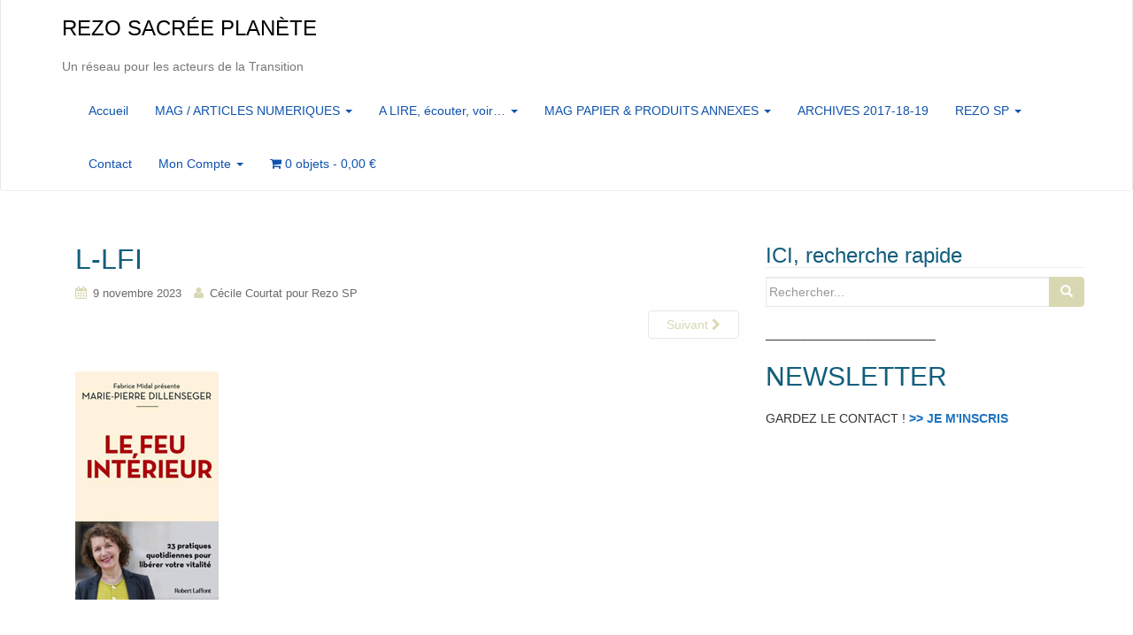

--- FILE ---
content_type: text/html; charset=UTF-8
request_url: https://rezo-sacreeplanete.com/livres-magazines/livre-lfi/attachment/l-lfi/
body_size: 10867
content:
<!DOCTYPE html>
<html lang="fr-FR">
<head>
<meta charset="UTF-8">
<meta http-equiv="X-UA-Compatible" content="IE=edge">
<meta name="viewport" content="width=device-width, initial-scale=1">
<link rel="profile" href="http://gmpg.org/xfn/11">
<link rel="pingback" href="https://rezo-sacreeplanete.com/xmlrpc.php">

<meta name='robots' content='index, follow, max-image-preview:large, max-snippet:-1, max-video-preview:-1' />

	<!-- This site is optimized with the Yoast SEO plugin v20.10 - https://yoast.com/wordpress/plugins/seo/ -->
	<title>L-LFI - REZO SACRÉE PLANÈTE</title>
	<link rel="canonical" href="https://rezo-sacreeplanete.com/livres-magazines/livre-lfi/attachment/l-lfi/" />
	<meta property="og:locale" content="fr_FR" />
	<meta property="og:type" content="article" />
	<meta property="og:title" content="L-LFI - REZO SACRÉE PLANÈTE" />
	<meta property="og:url" content="https://rezo-sacreeplanete.com/livres-magazines/livre-lfi/attachment/l-lfi/" />
	<meta property="og:site_name" content="REZO SACRÉE PLANÈTE" />
	<meta property="og:image" content="https://rezo-sacreeplanete.com/livres-magazines/livre-lfi/attachment/l-lfi" />
	<meta property="og:image:width" content="1" />
	<meta property="og:image:height" content="1" />
	<meta property="og:image:type" content="image/jpeg" />
	<meta name="twitter:card" content="summary_large_image" />
	<script type="application/ld+json" class="yoast-schema-graph">{"@context":"https://schema.org","@graph":[{"@type":"WebPage","@id":"https://rezo-sacreeplanete.com/livres-magazines/livre-lfi/attachment/l-lfi/","url":"https://rezo-sacreeplanete.com/livres-magazines/livre-lfi/attachment/l-lfi/","name":"L-LFI - REZO SACRÉE PLANÈTE","isPartOf":{"@id":"https://rezo-sacreeplanete.com/#website"},"primaryImageOfPage":{"@id":"https://rezo-sacreeplanete.com/livres-magazines/livre-lfi/attachment/l-lfi/#primaryimage"},"image":{"@id":"https://rezo-sacreeplanete.com/livres-magazines/livre-lfi/attachment/l-lfi/#primaryimage"},"thumbnailUrl":"https://rezo-sacreeplanete.com/wp-content/uploads/2023/11/L-LFI.jpg","datePublished":"2023-11-09T08:40:55+00:00","dateModified":"2023-11-09T08:40:55+00:00","breadcrumb":{"@id":"https://rezo-sacreeplanete.com/livres-magazines/livre-lfi/attachment/l-lfi/#breadcrumb"},"inLanguage":"fr-FR","potentialAction":[{"@type":"ReadAction","target":["https://rezo-sacreeplanete.com/livres-magazines/livre-lfi/attachment/l-lfi/"]}]},{"@type":"ImageObject","inLanguage":"fr-FR","@id":"https://rezo-sacreeplanete.com/livres-magazines/livre-lfi/attachment/l-lfi/#primaryimage","url":"https://rezo-sacreeplanete.com/wp-content/uploads/2023/11/L-LFI.jpg","contentUrl":"https://rezo-sacreeplanete.com/wp-content/uploads/2023/11/L-LFI.jpg","width":162,"height":258},{"@type":"BreadcrumbList","@id":"https://rezo-sacreeplanete.com/livres-magazines/livre-lfi/attachment/l-lfi/#breadcrumb","itemListElement":[{"@type":"ListItem","position":1,"name":"Accueil","item":"https://rezo-sacreeplanete.com/"},{"@type":"ListItem","position":2,"name":"LIVRE &#8211; Le feu intérieur","item":"https://rezo-sacreeplanete.com/livres-magazines/livre-lfi/"},{"@type":"ListItem","position":3,"name":"L-LFI"}]},{"@type":"WebSite","@id":"https://rezo-sacreeplanete.com/#website","url":"https://rezo-sacreeplanete.com/","name":"REZO SACRÉE PLANÈTE","description":"Un réseau pour les acteurs de la Transition","potentialAction":[{"@type":"SearchAction","target":{"@type":"EntryPoint","urlTemplate":"https://rezo-sacreeplanete.com/?s={search_term_string}"},"query-input":"required name=search_term_string"}],"inLanguage":"fr-FR"}]}</script>
	<!-- / Yoast SEO plugin. -->


<link rel='dns-prefetch' href='//stats.wp.com' />
<link rel="alternate" type="application/rss+xml" title="REZO SACRÉE PLANÈTE &raquo; Flux" href="https://rezo-sacreeplanete.com/feed/" />
<link rel="alternate" type="application/rss+xml" title="REZO SACRÉE PLANÈTE &raquo; Flux des commentaires" href="https://rezo-sacreeplanete.com/comments/feed/" />
<script type="text/javascript">
window._wpemojiSettings = {"baseUrl":"https:\/\/s.w.org\/images\/core\/emoji\/14.0.0\/72x72\/","ext":".png","svgUrl":"https:\/\/s.w.org\/images\/core\/emoji\/14.0.0\/svg\/","svgExt":".svg","source":{"concatemoji":"https:\/\/rezo-sacreeplanete.com\/wp-includes\/js\/wp-emoji-release.min.js?ver=6.2.8"}};
/*! This file is auto-generated */
!function(e,a,t){var n,r,o,i=a.createElement("canvas"),p=i.getContext&&i.getContext("2d");function s(e,t){p.clearRect(0,0,i.width,i.height),p.fillText(e,0,0);e=i.toDataURL();return p.clearRect(0,0,i.width,i.height),p.fillText(t,0,0),e===i.toDataURL()}function c(e){var t=a.createElement("script");t.src=e,t.defer=t.type="text/javascript",a.getElementsByTagName("head")[0].appendChild(t)}for(o=Array("flag","emoji"),t.supports={everything:!0,everythingExceptFlag:!0},r=0;r<o.length;r++)t.supports[o[r]]=function(e){if(p&&p.fillText)switch(p.textBaseline="top",p.font="600 32px Arial",e){case"flag":return s("\ud83c\udff3\ufe0f\u200d\u26a7\ufe0f","\ud83c\udff3\ufe0f\u200b\u26a7\ufe0f")?!1:!s("\ud83c\uddfa\ud83c\uddf3","\ud83c\uddfa\u200b\ud83c\uddf3")&&!s("\ud83c\udff4\udb40\udc67\udb40\udc62\udb40\udc65\udb40\udc6e\udb40\udc67\udb40\udc7f","\ud83c\udff4\u200b\udb40\udc67\u200b\udb40\udc62\u200b\udb40\udc65\u200b\udb40\udc6e\u200b\udb40\udc67\u200b\udb40\udc7f");case"emoji":return!s("\ud83e\udef1\ud83c\udffb\u200d\ud83e\udef2\ud83c\udfff","\ud83e\udef1\ud83c\udffb\u200b\ud83e\udef2\ud83c\udfff")}return!1}(o[r]),t.supports.everything=t.supports.everything&&t.supports[o[r]],"flag"!==o[r]&&(t.supports.everythingExceptFlag=t.supports.everythingExceptFlag&&t.supports[o[r]]);t.supports.everythingExceptFlag=t.supports.everythingExceptFlag&&!t.supports.flag,t.DOMReady=!1,t.readyCallback=function(){t.DOMReady=!0},t.supports.everything||(n=function(){t.readyCallback()},a.addEventListener?(a.addEventListener("DOMContentLoaded",n,!1),e.addEventListener("load",n,!1)):(e.attachEvent("onload",n),a.attachEvent("onreadystatechange",function(){"complete"===a.readyState&&t.readyCallback()})),(e=t.source||{}).concatemoji?c(e.concatemoji):e.wpemoji&&e.twemoji&&(c(e.twemoji),c(e.wpemoji)))}(window,document,window._wpemojiSettings);
</script>
<style type="text/css">
img.wp-smiley,
img.emoji {
	display: inline !important;
	border: none !important;
	box-shadow: none !important;
	height: 1em !important;
	width: 1em !important;
	margin: 0 0.07em !important;
	vertical-align: -0.1em !important;
	background: none !important;
	padding: 0 !important;
}
</style>
	<link rel='stylesheet' id='wp-block-library-css' href='https://rezo-sacreeplanete.com/wp-includes/css/dist/block-library/style.min.css?ver=6.2.8' type='text/css' media='all' />
<link rel='stylesheet' id='wc-blocks-vendors-style-css' href='https://rezo-sacreeplanete.com/wp-content/plugins/woocommerce/packages/woocommerce-blocks/build/wc-blocks-vendors-style.css?ver=10.2.4' type='text/css' media='all' />
<link rel='stylesheet' id='wc-blocks-style-css' href='https://rezo-sacreeplanete.com/wp-content/plugins/woocommerce/packages/woocommerce-blocks/build/wc-blocks-style.css?ver=10.2.4' type='text/css' media='all' />
<link rel='stylesheet' id='awsm-ead-public-css' href='https://rezo-sacreeplanete.com/wp-content/plugins/embed-any-document/css/embed-public.min.css?ver=2.7.2' type='text/css' media='all' />
<link rel='stylesheet' id='classic-theme-styles-css' href='https://rezo-sacreeplanete.com/wp-includes/css/classic-themes.min.css?ver=6.2.8' type='text/css' media='all' />
<style id='global-styles-inline-css' type='text/css'>
body{--wp--preset--color--black: #000000;--wp--preset--color--cyan-bluish-gray: #abb8c3;--wp--preset--color--white: #ffffff;--wp--preset--color--pale-pink: #f78da7;--wp--preset--color--vivid-red: #cf2e2e;--wp--preset--color--luminous-vivid-orange: #ff6900;--wp--preset--color--luminous-vivid-amber: #fcb900;--wp--preset--color--light-green-cyan: #7bdcb5;--wp--preset--color--vivid-green-cyan: #00d084;--wp--preset--color--pale-cyan-blue: #8ed1fc;--wp--preset--color--vivid-cyan-blue: #0693e3;--wp--preset--color--vivid-purple: #9b51e0;--wp--preset--gradient--vivid-cyan-blue-to-vivid-purple: linear-gradient(135deg,rgba(6,147,227,1) 0%,rgb(155,81,224) 100%);--wp--preset--gradient--light-green-cyan-to-vivid-green-cyan: linear-gradient(135deg,rgb(122,220,180) 0%,rgb(0,208,130) 100%);--wp--preset--gradient--luminous-vivid-amber-to-luminous-vivid-orange: linear-gradient(135deg,rgba(252,185,0,1) 0%,rgba(255,105,0,1) 100%);--wp--preset--gradient--luminous-vivid-orange-to-vivid-red: linear-gradient(135deg,rgba(255,105,0,1) 0%,rgb(207,46,46) 100%);--wp--preset--gradient--very-light-gray-to-cyan-bluish-gray: linear-gradient(135deg,rgb(238,238,238) 0%,rgb(169,184,195) 100%);--wp--preset--gradient--cool-to-warm-spectrum: linear-gradient(135deg,rgb(74,234,220) 0%,rgb(151,120,209) 20%,rgb(207,42,186) 40%,rgb(238,44,130) 60%,rgb(251,105,98) 80%,rgb(254,248,76) 100%);--wp--preset--gradient--blush-light-purple: linear-gradient(135deg,rgb(255,206,236) 0%,rgb(152,150,240) 100%);--wp--preset--gradient--blush-bordeaux: linear-gradient(135deg,rgb(254,205,165) 0%,rgb(254,45,45) 50%,rgb(107,0,62) 100%);--wp--preset--gradient--luminous-dusk: linear-gradient(135deg,rgb(255,203,112) 0%,rgb(199,81,192) 50%,rgb(65,88,208) 100%);--wp--preset--gradient--pale-ocean: linear-gradient(135deg,rgb(255,245,203) 0%,rgb(182,227,212) 50%,rgb(51,167,181) 100%);--wp--preset--gradient--electric-grass: linear-gradient(135deg,rgb(202,248,128) 0%,rgb(113,206,126) 100%);--wp--preset--gradient--midnight: linear-gradient(135deg,rgb(2,3,129) 0%,rgb(40,116,252) 100%);--wp--preset--duotone--dark-grayscale: url('#wp-duotone-dark-grayscale');--wp--preset--duotone--grayscale: url('#wp-duotone-grayscale');--wp--preset--duotone--purple-yellow: url('#wp-duotone-purple-yellow');--wp--preset--duotone--blue-red: url('#wp-duotone-blue-red');--wp--preset--duotone--midnight: url('#wp-duotone-midnight');--wp--preset--duotone--magenta-yellow: url('#wp-duotone-magenta-yellow');--wp--preset--duotone--purple-green: url('#wp-duotone-purple-green');--wp--preset--duotone--blue-orange: url('#wp-duotone-blue-orange');--wp--preset--font-size--small: 13px;--wp--preset--font-size--medium: 20px;--wp--preset--font-size--large: 36px;--wp--preset--font-size--x-large: 42px;--wp--preset--spacing--20: 0.44rem;--wp--preset--spacing--30: 0.67rem;--wp--preset--spacing--40: 1rem;--wp--preset--spacing--50: 1.5rem;--wp--preset--spacing--60: 2.25rem;--wp--preset--spacing--70: 3.38rem;--wp--preset--spacing--80: 5.06rem;--wp--preset--shadow--natural: 6px 6px 9px rgba(0, 0, 0, 0.2);--wp--preset--shadow--deep: 12px 12px 50px rgba(0, 0, 0, 0.4);--wp--preset--shadow--sharp: 6px 6px 0px rgba(0, 0, 0, 0.2);--wp--preset--shadow--outlined: 6px 6px 0px -3px rgba(255, 255, 255, 1), 6px 6px rgba(0, 0, 0, 1);--wp--preset--shadow--crisp: 6px 6px 0px rgba(0, 0, 0, 1);}:where(.is-layout-flex){gap: 0.5em;}body .is-layout-flow > .alignleft{float: left;margin-inline-start: 0;margin-inline-end: 2em;}body .is-layout-flow > .alignright{float: right;margin-inline-start: 2em;margin-inline-end: 0;}body .is-layout-flow > .aligncenter{margin-left: auto !important;margin-right: auto !important;}body .is-layout-constrained > .alignleft{float: left;margin-inline-start: 0;margin-inline-end: 2em;}body .is-layout-constrained > .alignright{float: right;margin-inline-start: 2em;margin-inline-end: 0;}body .is-layout-constrained > .aligncenter{margin-left: auto !important;margin-right: auto !important;}body .is-layout-constrained > :where(:not(.alignleft):not(.alignright):not(.alignfull)){max-width: var(--wp--style--global--content-size);margin-left: auto !important;margin-right: auto !important;}body .is-layout-constrained > .alignwide{max-width: var(--wp--style--global--wide-size);}body .is-layout-flex{display: flex;}body .is-layout-flex{flex-wrap: wrap;align-items: center;}body .is-layout-flex > *{margin: 0;}:where(.wp-block-columns.is-layout-flex){gap: 2em;}.has-black-color{color: var(--wp--preset--color--black) !important;}.has-cyan-bluish-gray-color{color: var(--wp--preset--color--cyan-bluish-gray) !important;}.has-white-color{color: var(--wp--preset--color--white) !important;}.has-pale-pink-color{color: var(--wp--preset--color--pale-pink) !important;}.has-vivid-red-color{color: var(--wp--preset--color--vivid-red) !important;}.has-luminous-vivid-orange-color{color: var(--wp--preset--color--luminous-vivid-orange) !important;}.has-luminous-vivid-amber-color{color: var(--wp--preset--color--luminous-vivid-amber) !important;}.has-light-green-cyan-color{color: var(--wp--preset--color--light-green-cyan) !important;}.has-vivid-green-cyan-color{color: var(--wp--preset--color--vivid-green-cyan) !important;}.has-pale-cyan-blue-color{color: var(--wp--preset--color--pale-cyan-blue) !important;}.has-vivid-cyan-blue-color{color: var(--wp--preset--color--vivid-cyan-blue) !important;}.has-vivid-purple-color{color: var(--wp--preset--color--vivid-purple) !important;}.has-black-background-color{background-color: var(--wp--preset--color--black) !important;}.has-cyan-bluish-gray-background-color{background-color: var(--wp--preset--color--cyan-bluish-gray) !important;}.has-white-background-color{background-color: var(--wp--preset--color--white) !important;}.has-pale-pink-background-color{background-color: var(--wp--preset--color--pale-pink) !important;}.has-vivid-red-background-color{background-color: var(--wp--preset--color--vivid-red) !important;}.has-luminous-vivid-orange-background-color{background-color: var(--wp--preset--color--luminous-vivid-orange) !important;}.has-luminous-vivid-amber-background-color{background-color: var(--wp--preset--color--luminous-vivid-amber) !important;}.has-light-green-cyan-background-color{background-color: var(--wp--preset--color--light-green-cyan) !important;}.has-vivid-green-cyan-background-color{background-color: var(--wp--preset--color--vivid-green-cyan) !important;}.has-pale-cyan-blue-background-color{background-color: var(--wp--preset--color--pale-cyan-blue) !important;}.has-vivid-cyan-blue-background-color{background-color: var(--wp--preset--color--vivid-cyan-blue) !important;}.has-vivid-purple-background-color{background-color: var(--wp--preset--color--vivid-purple) !important;}.has-black-border-color{border-color: var(--wp--preset--color--black) !important;}.has-cyan-bluish-gray-border-color{border-color: var(--wp--preset--color--cyan-bluish-gray) !important;}.has-white-border-color{border-color: var(--wp--preset--color--white) !important;}.has-pale-pink-border-color{border-color: var(--wp--preset--color--pale-pink) !important;}.has-vivid-red-border-color{border-color: var(--wp--preset--color--vivid-red) !important;}.has-luminous-vivid-orange-border-color{border-color: var(--wp--preset--color--luminous-vivid-orange) !important;}.has-luminous-vivid-amber-border-color{border-color: var(--wp--preset--color--luminous-vivid-amber) !important;}.has-light-green-cyan-border-color{border-color: var(--wp--preset--color--light-green-cyan) !important;}.has-vivid-green-cyan-border-color{border-color: var(--wp--preset--color--vivid-green-cyan) !important;}.has-pale-cyan-blue-border-color{border-color: var(--wp--preset--color--pale-cyan-blue) !important;}.has-vivid-cyan-blue-border-color{border-color: var(--wp--preset--color--vivid-cyan-blue) !important;}.has-vivid-purple-border-color{border-color: var(--wp--preset--color--vivid-purple) !important;}.has-vivid-cyan-blue-to-vivid-purple-gradient-background{background: var(--wp--preset--gradient--vivid-cyan-blue-to-vivid-purple) !important;}.has-light-green-cyan-to-vivid-green-cyan-gradient-background{background: var(--wp--preset--gradient--light-green-cyan-to-vivid-green-cyan) !important;}.has-luminous-vivid-amber-to-luminous-vivid-orange-gradient-background{background: var(--wp--preset--gradient--luminous-vivid-amber-to-luminous-vivid-orange) !important;}.has-luminous-vivid-orange-to-vivid-red-gradient-background{background: var(--wp--preset--gradient--luminous-vivid-orange-to-vivid-red) !important;}.has-very-light-gray-to-cyan-bluish-gray-gradient-background{background: var(--wp--preset--gradient--very-light-gray-to-cyan-bluish-gray) !important;}.has-cool-to-warm-spectrum-gradient-background{background: var(--wp--preset--gradient--cool-to-warm-spectrum) !important;}.has-blush-light-purple-gradient-background{background: var(--wp--preset--gradient--blush-light-purple) !important;}.has-blush-bordeaux-gradient-background{background: var(--wp--preset--gradient--blush-bordeaux) !important;}.has-luminous-dusk-gradient-background{background: var(--wp--preset--gradient--luminous-dusk) !important;}.has-pale-ocean-gradient-background{background: var(--wp--preset--gradient--pale-ocean) !important;}.has-electric-grass-gradient-background{background: var(--wp--preset--gradient--electric-grass) !important;}.has-midnight-gradient-background{background: var(--wp--preset--gradient--midnight) !important;}.has-small-font-size{font-size: var(--wp--preset--font-size--small) !important;}.has-medium-font-size{font-size: var(--wp--preset--font-size--medium) !important;}.has-large-font-size{font-size: var(--wp--preset--font-size--large) !important;}.has-x-large-font-size{font-size: var(--wp--preset--font-size--x-large) !important;}
.wp-block-navigation a:where(:not(.wp-element-button)){color: inherit;}
:where(.wp-block-columns.is-layout-flex){gap: 2em;}
.wp-block-pullquote{font-size: 1.5em;line-height: 1.6;}
</style>
<link rel='stylesheet' id='events-manager-css' href='https://rezo-sacreeplanete.com/wp-content/plugins/events-manager/includes/css/events-manager.min.css?ver=6.4.3' type='text/css' media='all' />
<style id='events-manager-inline-css' type='text/css'>
body .em { --font-family : inherit; --font-weight : inherit; --font-size : 1em; --line-height : inherit; }
</style>
<link rel='stylesheet' id='woocommerce-layout-css' href='https://rezo-sacreeplanete.com/wp-content/plugins/woocommerce/assets/css/woocommerce-layout.css?ver=7.8.2' type='text/css' media='all' />
<link rel='stylesheet' id='woocommerce-smallscreen-css' href='https://rezo-sacreeplanete.com/wp-content/plugins/woocommerce/assets/css/woocommerce-smallscreen.css?ver=7.8.2' type='text/css' media='only screen and (max-width: 768px)' />
<link rel='stylesheet' id='woocommerce-general-css' href='https://rezo-sacreeplanete.com/wp-content/plugins/woocommerce/assets/css/woocommerce.css?ver=7.8.2' type='text/css' media='all' />
<style id='woocommerce-inline-inline-css' type='text/css'>
.woocommerce form .form-row .required { visibility: visible; }
</style>
<link rel='stylesheet' id='ecwd-popup-style-css' href='https://rezo-sacreeplanete.com/wp-content/plugins/event-calendar-wd/css/ecwd_popup.css?ver=1.1.33_5def64bb9130c' type='text/css' media='all' />
<link rel='stylesheet' id='ecwd_font-awesome-css' href='https://rezo-sacreeplanete.com/wp-content/plugins/event-calendar-wd/css/font-awesome/font-awesome.css?ver=1.1.33_5def64bb9130c' type='text/css' media='all' />
<link rel='stylesheet' id='ecwd-public-css' href='https://rezo-sacreeplanete.com/wp-content/plugins/event-calendar-wd/css/style.css?ver=1.1.33_5def64bb9130c' type='text/css' media='all' />
<link rel='stylesheet' id='parent-style-css' href='https://rezo-sacreeplanete.com/wp-content/themes/dazzling/style.css?ver=6.2.8' type='text/css' media='all' />
<link rel='stylesheet' id='style-css' href='https://rezo-sacreeplanete.com/wp-content/themes/dazzling-child/style.css?ver=6.2.8' type='text/css' media='all' />
<link rel='stylesheet' id='dazzling-bootstrap-css' href='https://rezo-sacreeplanete.com/wp-content/themes/dazzling/inc/css/bootstrap.min.css?ver=6.2.8' type='text/css' media='all' />
<link rel='stylesheet' id='dazzling-icons-css' href='https://rezo-sacreeplanete.com/wp-content/themes/dazzling/inc/css/font-awesome.min.css?ver=6.2.8' type='text/css' media='all' />
<link rel='stylesheet' id='dazzling-style-css' href='https://rezo-sacreeplanete.com/wp-content/themes/dazzling-child/style.css?ver=6.2.8' type='text/css' media='all' />
<script type='text/javascript' src='https://rezo-sacreeplanete.com/wp-includes/js/dist/vendor/wp-polyfill-inert.min.js?ver=3.1.2' id='wp-polyfill-inert-js'></script>
<script type='text/javascript' src='https://rezo-sacreeplanete.com/wp-includes/js/dist/vendor/regenerator-runtime.min.js?ver=0.13.11' id='regenerator-runtime-js'></script>
<script type='text/javascript' src='https://rezo-sacreeplanete.com/wp-includes/js/dist/vendor/wp-polyfill.min.js?ver=3.15.0' id='wp-polyfill-js'></script>
<script type='text/javascript' src='https://rezo-sacreeplanete.com/wp-includes/js/dist/hooks.min.js?ver=4169d3cf8e8d95a3d6d5' id='wp-hooks-js'></script>
<script type='text/javascript' src='https://stats.wp.com/w.js?ver=202606' id='woo-tracks-js'></script>
<script type='text/javascript' src='https://rezo-sacreeplanete.com/wp-includes/js/jquery/jquery.min.js?ver=3.6.4' id='jquery-core-js'></script>
<script type='text/javascript' src='https://rezo-sacreeplanete.com/wp-includes/js/jquery/jquery-migrate.min.js?ver=3.4.0' id='jquery-migrate-js'></script>
<script type='text/javascript' src='https://rezo-sacreeplanete.com/wp-includes/js/jquery/ui/core.min.js?ver=1.13.2' id='jquery-ui-core-js'></script>
<script type='text/javascript' src='https://rezo-sacreeplanete.com/wp-includes/js/jquery/ui/mouse.min.js?ver=1.13.2' id='jquery-ui-mouse-js'></script>
<script type='text/javascript' src='https://rezo-sacreeplanete.com/wp-includes/js/jquery/ui/draggable.min.js?ver=1.13.2' id='jquery-ui-draggable-js'></script>
<script type='text/javascript' src='https://rezo-sacreeplanete.com/wp-includes/js/jquery/ui/sortable.min.js?ver=1.13.2' id='jquery-ui-sortable-js'></script>
<script type='text/javascript' src='https://rezo-sacreeplanete.com/wp-includes/js/jquery/ui/datepicker.min.js?ver=1.13.2' id='jquery-ui-datepicker-js'></script>
<script type='text/javascript' id='jquery-ui-datepicker-js-after'>
jQuery(function(jQuery){jQuery.datepicker.setDefaults({"closeText":"Fermer","currentText":"Aujourd\u2019hui","monthNames":["janvier","f\u00e9vrier","mars","avril","mai","juin","juillet","ao\u00fbt","septembre","octobre","novembre","d\u00e9cembre"],"monthNamesShort":["Jan","F\u00e9v","Mar","Avr","Mai","Juin","Juil","Ao\u00fbt","Sep","Oct","Nov","D\u00e9c"],"nextText":"Suivant","prevText":"Pr\u00e9c\u00e9dent","dayNames":["dimanche","lundi","mardi","mercredi","jeudi","vendredi","samedi"],"dayNamesShort":["dim","lun","mar","mer","jeu","ven","sam"],"dayNamesMin":["D","L","M","M","J","V","S"],"dateFormat":"d MM yy","firstDay":1,"isRTL":false});});
</script>
<script type='text/javascript' src='https://rezo-sacreeplanete.com/wp-includes/js/jquery/ui/resizable.min.js?ver=1.13.2' id='jquery-ui-resizable-js'></script>
<script type='text/javascript' src='https://rezo-sacreeplanete.com/wp-includes/js/jquery/ui/controlgroup.min.js?ver=1.13.2' id='jquery-ui-controlgroup-js'></script>
<script type='text/javascript' src='https://rezo-sacreeplanete.com/wp-includes/js/jquery/ui/checkboxradio.min.js?ver=1.13.2' id='jquery-ui-checkboxradio-js'></script>
<script type='text/javascript' src='https://rezo-sacreeplanete.com/wp-includes/js/jquery/ui/button.min.js?ver=1.13.2' id='jquery-ui-button-js'></script>
<script type='text/javascript' src='https://rezo-sacreeplanete.com/wp-includes/js/jquery/ui/dialog.min.js?ver=1.13.2' id='jquery-ui-dialog-js'></script>
<script type='text/javascript' id='events-manager-js-extra'>
/* <![CDATA[ */
var EM = {"ajaxurl":"https:\/\/rezo-sacreeplanete.com\/wp-admin\/admin-ajax.php","locationajaxurl":"https:\/\/rezo-sacreeplanete.com\/wp-admin\/admin-ajax.php?action=locations_search","firstDay":"1","locale":"fr","dateFormat":"yy-mm-dd","ui_css":"https:\/\/rezo-sacreeplanete.com\/wp-content\/plugins\/events-manager\/includes\/css\/jquery-ui\/build.min.css","show24hours":"1","is_ssl":"1","autocomplete_limit":"10","calendar":{"breakpoints":{"small":560,"medium":908,"large":false}},"datepicker":{"format":"d\/m\/Y","locale":"fr"},"search":{"breakpoints":{"small":650,"medium":850,"full":false}},"txt_search":"Recherche","txt_searching":"Recherche en cours...","txt_loading":"Chargement en cours..."};
/* ]]> */
</script>
<script type='text/javascript' src='https://rezo-sacreeplanete.com/wp-content/plugins/events-manager/includes/js/events-manager.min.js?ver=6.4.3' id='events-manager-js'></script>
<script type='text/javascript' src='https://rezo-sacreeplanete.com/wp-content/plugins/events-manager/includes/external/flatpickr/l10n/fr.min.js?ver=6.4.3' id='em-flatpickr-localization-js'></script>
<script type='text/javascript' src='https://rezo-sacreeplanete.com/wp-content/themes/dazzling/inc/js/bootstrap.min.js?ver=6.2.8' id='dazzling-bootstrapjs-js'></script>
<link rel="https://api.w.org/" href="https://rezo-sacreeplanete.com/wp-json/" /><link rel="alternate" type="application/json" href="https://rezo-sacreeplanete.com/wp-json/wp/v2/media/5577" /><link rel="EditURI" type="application/rsd+xml" title="RSD" href="https://rezo-sacreeplanete.com/xmlrpc.php?rsd" />
<link rel="wlwmanifest" type="application/wlwmanifest+xml" href="https://rezo-sacreeplanete.com/wp-includes/wlwmanifest.xml" />
<meta name="generator" content="WordPress 6.2.8" />
<meta name="generator" content="WooCommerce 7.8.2" />
<link rel='shortlink' href='https://rezo-sacreeplanete.com/?p=5577' />
<link rel="alternate" type="application/json+oembed" href="https://rezo-sacreeplanete.com/wp-json/oembed/1.0/embed?url=https%3A%2F%2Frezo-sacreeplanete.com%2Flivres-magazines%2Flivre-lfi%2Fattachment%2Fl-lfi%2F" />
<link rel="alternate" type="text/xml+oembed" href="https://rezo-sacreeplanete.com/wp-json/oembed/1.0/embed?url=https%3A%2F%2Frezo-sacreeplanete.com%2Flivres-magazines%2Flivre-lfi%2Fattachment%2Fl-lfi%2F&#038;format=xml" />
<style type="text/css">a, #infinite-handle span {color:#1e73be}a:hover, a:focus {color: #ff9e2d;}.btn-default, .label-default, .flex-caption h2, .navbar-default .navbar-nav > .active > a, .navbar-default .navbar-nav > .active > a:hover, .navbar-default .navbar-nav > .active > a:focus, .navbar-default .navbar-nav > li > a:hover, .navbar-default .navbar-nav > li > a:focus, .navbar-default .navbar-nav > .open > a, .navbar-default .navbar-nav > .open > a:hover, .navbar-default .navbar-nav > .open > a:focus, .dropdown-menu > li > a:hover, .dropdown-menu > li > a:focus, .navbar-default .navbar-nav .open .dropdown-menu > li > a:hover, .navbar-default .navbar-nav .open .dropdown-menu > li > a:focus, .dropdown-menu > .active > a, .navbar-default .navbar-nav .open .dropdown-menu > .active > a {background-color: #d8d8b3; border-color: #d8d8b3;} .btn.btn-default.read-more, .entry-meta .fa, .site-main [class*="navigation"] a, .more-link { color: #d8d8b3}.btn-default:hover, .btn-default:focus, .label-default[href]:hover, .label-default[href]:focus, #infinite-handle span:hover, #infinite-handle span:focus-within, .btn.btn-default.read-more:hover, .btn.btn-default.read-more:focus, .btn-default:hover, .btn-default:focus, .scroll-to-top:hover, .scroll-to-top:focus, .btn-default:focus, .btn-default:active, .btn-default.active, .site-main [class*="navigation"] a:hover, .site-main [class*="navigation"] a:focus, .more-link:hover, .more-link:focus, #image-navigation .nav-previous a:hover, #image-navigation .nav-previous a:focus, #image-navigation .nav-next a:hover, #image-navigation .nav-next a:focus { background-color: #cdf7e6; border-color: #cdf7e6; }.cfa { background-color: #eaeaea; } .cfa-button:hover {color: #eaeaea;}.cfa-text { color: #0082aa;}.cfa-button {color: #c1230b;}h1, h2, h3, h4, h5, h6, .h1, .h2, .h3, .h4, .h5, .h6, .entry-title {color: #125e7d;}.navbar.navbar-default {background-color: #ffffff;}.navbar-default .navbar-nav > li > a { color: #0f53ad;}.dropdown-menu, .dropdown-menu > .active > a, .dropdown-menu > .active > a:hover, .dropdown-menu > .active > a:focus {background-color: #dcddaa;}.navbar-default .navbar-nav .open .dropdown-menu > li > a { color: #d83171;}#social a {color: #1e73be !important ;}#social a:hover, #social a:focus {color: #ffffff!important ;}.entry-content {font-family: Trebuchet,Helvetica,sans-serif; font-size:18px; font-weight: bold; color:#aa6c16;}</style>	<noscript><style>.woocommerce-product-gallery{ opacity: 1 !important; }</style></noscript>
	<meta name="generator" content="Elementor 3.14.1; features: a11y_improvements, additional_custom_breakpoints; settings: css_print_method-external, google_font-enabled, font_display-auto">
	<style type="text/css">
			.navbar > .container .navbar-brand {
			color: #000000;
		}
		</style>
	<!--[if lt IE 9]>
<script src="https://rezo-sacreeplanete.com/wp-content/themes/dazzling/inc/js/html5shiv.min.js"></script>
<script src="https://rezo-sacreeplanete.com/wp-content/themes/dazzling/inc/js/respond.min.js"></script>
<![endif]-->
<link rel="icon" href="https://rezo-sacreeplanete.com/wp-content/uploads/2016/10/avatarSP-REZOfacebook-60x60.jpg" sizes="32x32" />
<link rel="icon" href="https://rezo-sacreeplanete.com/wp-content/uploads/2016/10/avatarSP-REZOfacebook-300x300.jpg" sizes="192x192" />
<link rel="apple-touch-icon" href="https://rezo-sacreeplanete.com/wp-content/uploads/2016/10/avatarSP-REZOfacebook-300x300.jpg" />
<meta name="msapplication-TileImage" content="https://rezo-sacreeplanete.com/wp-content/uploads/2016/10/avatarSP-REZOfacebook-300x300.jpg" />

</head>

<body class="attachment attachment-template-default single single-attachment postid-5577 attachmentid-5577 attachment-jpeg theme-dazzling woocommerce-no-js ecwd-theme-parent-dazzling ecwd-theme-child-dazzling-child elementor-default elementor-kit-5159">
<svg xmlns="http://www.w3.org/2000/svg" viewBox="0 0 0 0" width="0" height="0" focusable="false" role="none" style="visibility: hidden; position: absolute; left: -9999px; overflow: hidden;" ><defs><filter id="wp-duotone-dark-grayscale"><feColorMatrix color-interpolation-filters="sRGB" type="matrix" values=" .299 .587 .114 0 0 .299 .587 .114 0 0 .299 .587 .114 0 0 .299 .587 .114 0 0 " /><feComponentTransfer color-interpolation-filters="sRGB" ><feFuncR type="table" tableValues="0 0.49803921568627" /><feFuncG type="table" tableValues="0 0.49803921568627" /><feFuncB type="table" tableValues="0 0.49803921568627" /><feFuncA type="table" tableValues="1 1" /></feComponentTransfer><feComposite in2="SourceGraphic" operator="in" /></filter></defs></svg><svg xmlns="http://www.w3.org/2000/svg" viewBox="0 0 0 0" width="0" height="0" focusable="false" role="none" style="visibility: hidden; position: absolute; left: -9999px; overflow: hidden;" ><defs><filter id="wp-duotone-grayscale"><feColorMatrix color-interpolation-filters="sRGB" type="matrix" values=" .299 .587 .114 0 0 .299 .587 .114 0 0 .299 .587 .114 0 0 .299 .587 .114 0 0 " /><feComponentTransfer color-interpolation-filters="sRGB" ><feFuncR type="table" tableValues="0 1" /><feFuncG type="table" tableValues="0 1" /><feFuncB type="table" tableValues="0 1" /><feFuncA type="table" tableValues="1 1" /></feComponentTransfer><feComposite in2="SourceGraphic" operator="in" /></filter></defs></svg><svg xmlns="http://www.w3.org/2000/svg" viewBox="0 0 0 0" width="0" height="0" focusable="false" role="none" style="visibility: hidden; position: absolute; left: -9999px; overflow: hidden;" ><defs><filter id="wp-duotone-purple-yellow"><feColorMatrix color-interpolation-filters="sRGB" type="matrix" values=" .299 .587 .114 0 0 .299 .587 .114 0 0 .299 .587 .114 0 0 .299 .587 .114 0 0 " /><feComponentTransfer color-interpolation-filters="sRGB" ><feFuncR type="table" tableValues="0.54901960784314 0.98823529411765" /><feFuncG type="table" tableValues="0 1" /><feFuncB type="table" tableValues="0.71764705882353 0.25490196078431" /><feFuncA type="table" tableValues="1 1" /></feComponentTransfer><feComposite in2="SourceGraphic" operator="in" /></filter></defs></svg><svg xmlns="http://www.w3.org/2000/svg" viewBox="0 0 0 0" width="0" height="0" focusable="false" role="none" style="visibility: hidden; position: absolute; left: -9999px; overflow: hidden;" ><defs><filter id="wp-duotone-blue-red"><feColorMatrix color-interpolation-filters="sRGB" type="matrix" values=" .299 .587 .114 0 0 .299 .587 .114 0 0 .299 .587 .114 0 0 .299 .587 .114 0 0 " /><feComponentTransfer color-interpolation-filters="sRGB" ><feFuncR type="table" tableValues="0 1" /><feFuncG type="table" tableValues="0 0.27843137254902" /><feFuncB type="table" tableValues="0.5921568627451 0.27843137254902" /><feFuncA type="table" tableValues="1 1" /></feComponentTransfer><feComposite in2="SourceGraphic" operator="in" /></filter></defs></svg><svg xmlns="http://www.w3.org/2000/svg" viewBox="0 0 0 0" width="0" height="0" focusable="false" role="none" style="visibility: hidden; position: absolute; left: -9999px; overflow: hidden;" ><defs><filter id="wp-duotone-midnight"><feColorMatrix color-interpolation-filters="sRGB" type="matrix" values=" .299 .587 .114 0 0 .299 .587 .114 0 0 .299 .587 .114 0 0 .299 .587 .114 0 0 " /><feComponentTransfer color-interpolation-filters="sRGB" ><feFuncR type="table" tableValues="0 0" /><feFuncG type="table" tableValues="0 0.64705882352941" /><feFuncB type="table" tableValues="0 1" /><feFuncA type="table" tableValues="1 1" /></feComponentTransfer><feComposite in2="SourceGraphic" operator="in" /></filter></defs></svg><svg xmlns="http://www.w3.org/2000/svg" viewBox="0 0 0 0" width="0" height="0" focusable="false" role="none" style="visibility: hidden; position: absolute; left: -9999px; overflow: hidden;" ><defs><filter id="wp-duotone-magenta-yellow"><feColorMatrix color-interpolation-filters="sRGB" type="matrix" values=" .299 .587 .114 0 0 .299 .587 .114 0 0 .299 .587 .114 0 0 .299 .587 .114 0 0 " /><feComponentTransfer color-interpolation-filters="sRGB" ><feFuncR type="table" tableValues="0.78039215686275 1" /><feFuncG type="table" tableValues="0 0.94901960784314" /><feFuncB type="table" tableValues="0.35294117647059 0.47058823529412" /><feFuncA type="table" tableValues="1 1" /></feComponentTransfer><feComposite in2="SourceGraphic" operator="in" /></filter></defs></svg><svg xmlns="http://www.w3.org/2000/svg" viewBox="0 0 0 0" width="0" height="0" focusable="false" role="none" style="visibility: hidden; position: absolute; left: -9999px; overflow: hidden;" ><defs><filter id="wp-duotone-purple-green"><feColorMatrix color-interpolation-filters="sRGB" type="matrix" values=" .299 .587 .114 0 0 .299 .587 .114 0 0 .299 .587 .114 0 0 .299 .587 .114 0 0 " /><feComponentTransfer color-interpolation-filters="sRGB" ><feFuncR type="table" tableValues="0.65098039215686 0.40392156862745" /><feFuncG type="table" tableValues="0 1" /><feFuncB type="table" tableValues="0.44705882352941 0.4" /><feFuncA type="table" tableValues="1 1" /></feComponentTransfer><feComposite in2="SourceGraphic" operator="in" /></filter></defs></svg><svg xmlns="http://www.w3.org/2000/svg" viewBox="0 0 0 0" width="0" height="0" focusable="false" role="none" style="visibility: hidden; position: absolute; left: -9999px; overflow: hidden;" ><defs><filter id="wp-duotone-blue-orange"><feColorMatrix color-interpolation-filters="sRGB" type="matrix" values=" .299 .587 .114 0 0 .299 .587 .114 0 0 .299 .587 .114 0 0 .299 .587 .114 0 0 " /><feComponentTransfer color-interpolation-filters="sRGB" ><feFuncR type="table" tableValues="0.098039215686275 1" /><feFuncG type="table" tableValues="0 0.66274509803922" /><feFuncB type="table" tableValues="0.84705882352941 0.41960784313725" /><feFuncA type="table" tableValues="1 1" /></feComponentTransfer><feComposite in2="SourceGraphic" operator="in" /></filter></defs></svg><div id="page" class="hfeed site">

	<nav class="navbar navbar-default" role="navigation">
		<div class="container">
			<div class="navbar-header">
			  <button type="button" class="navbar-toggle" data-toggle="collapse" data-target="#navbar">
			    <span class="sr-only">Toggle navigation</span>
			    <span class="icon-bar"></span>
			    <span class="icon-bar"></span>
			    <span class="icon-bar"></span>
			  </button>

				<div id="logo">

					<span class="site-title">
						
						
							<a class="navbar-brand" href="https://rezo-sacreeplanete.com/" title="REZO SACRÉE PLANÈTE" rel="home">REZO SACRÉE PLANÈTE</a>

						
					</span><!-- end of .site-name -->

				</div><!-- end of #logo -->

				
											<p class="site-description">Un réseau pour les acteurs de la Transition</p>
					
										
			</div>
				<div id="navbar" class="collapse navbar-collapse navbar-ex1-collapse"><ul id="menu-menu-haut" class="nav navbar-nav"><li id="menu-item-7" class="menu-item menu-item-type-custom menu-item-object-custom menu-item-home menu-item-7"><a title="Accueil" href="http://rezo-sacreeplanete.com">Accueil</a></li>
<li id="menu-item-4473" class="menu-item menu-item-type-taxonomy menu-item-object-product_cat menu-item-has-children menu-item-4473 dropdown"><a title="MAG / ARTICLES NUMERIQUES" href="#" data-toggle="dropdown" class="dropdown-toggle">MAG / ARTICLES NUMERIQUES <span class="caret"></span></a>
<ul role="menu" class=" dropdown-menu">
	<li id="menu-item-2328" class="menu-item menu-item-type-taxonomy menu-item-object-product_cat menu-item-2328"><a title="ARTICLES NUM à l&#039;unité" href="https://rezo-sacreeplanete.com/categorie-produit/sacree-planete-numerique/articles-num-a-lunite/">ARTICLES NUM à l&rsquo;unité</a></li>
	<li id="menu-item-2334" class="menu-item menu-item-type-taxonomy menu-item-object-product_cat menu-item-2334"><a title="DOSSIERS THEMATIQUES NUM." href="https://rezo-sacreeplanete.com/categorie-produit/dossiers-thematiques-num/">DOSSIERS THEMATIQUES NUM.</a></li>
	<li id="menu-item-4493" class="menu-item menu-item-type-taxonomy menu-item-object-product_cat menu-item-4493"><a title="Magazines NUMERIQUES 2018/2019" href="https://rezo-sacreeplanete.com/categorie-produit/magazines-numeriques-2018-2019/">Magazines NUMERIQUES 2018/2019</a></li>
	<li id="menu-item-1737" class="menu-item menu-item-type-post_type menu-item-object-page menu-item-1737"><a title="Articles PDF en téléchargement gratuit" href="https://rezo-sacreeplanete.com/articles-pdf/">Articles PDF en téléchargement gratuit</a></li>
</ul>
</li>
<li id="menu-item-3163" class="menu-item menu-item-type-post_type menu-item-object-page menu-item-has-children menu-item-3163 dropdown"><a title="A LIRE, écouter, voir…" target="_blank" href="#" data-toggle="dropdown" class="dropdown-toggle">A LIRE, écouter, voir… <span class="caret"></span></a>
<ul role="menu" class=" dropdown-menu">
	<li id="menu-item-3179" class="menu-item menu-item-type-taxonomy menu-item-object-category menu-item-3179"><a title="LIVRES/revue/cartes" href="https://rezo-sacreeplanete.com/category/livres-magazines/">LIVRES/revue/cartes</a></li>
	<li id="menu-item-37" class="menu-item menu-item-type-taxonomy menu-item-object-category menu-item-37"><a title="CD / DVD" href="https://rezo-sacreeplanete.com/category/cd-dvd/">CD / DVD</a></li>
</ul>
</li>
<li id="menu-item-150" class="menu-item menu-item-type-taxonomy menu-item-object-product_cat menu-item-has-children menu-item-150 dropdown"><a title="MAG PAPIER &amp; PRODUITS ANNEXES" href="#" data-toggle="dropdown" class="dropdown-toggle">MAG PAPIER &#038; PRODUITS ANNEXES <span class="caret"></span></a>
<ul role="menu" class=" dropdown-menu">
	<li id="menu-item-4584" class="menu-item menu-item-type-taxonomy menu-item-object-product_cat menu-item-4584"><a title="Magazine Sacrée Planète Papier" href="https://rezo-sacreeplanete.com/categorie-produit/magazine-papier/">Magazine Sacrée Planète Papier</a></li>
	<li id="menu-item-4583" class="menu-item menu-item-type-taxonomy menu-item-object-product_cat menu-item-4583"><a title="AUTRES PRODUITS" href="https://rezo-sacreeplanete.com/categorie-produit/autres-produits/">AUTRES PRODUITS</a></li>
</ul>
</li>
<li id="menu-item-1493" class="menu-item menu-item-type-post_type menu-item-object-page menu-item-1493"><a title="ARCHIVES 2017-18-19" href="https://rezo-sacreeplanete.com/1460-2/">ARCHIVES 2017-18-19</a></li>
<li id="menu-item-21" class="menu-item menu-item-type-custom menu-item-object-custom menu-item-has-children menu-item-21 dropdown"><a title="REZO SP" href="#" data-toggle="dropdown" class="dropdown-toggle">REZO SP <span class="caret"></span></a>
<ul role="menu" class=" dropdown-menu">
	<li id="menu-item-22" class="menu-item menu-item-type-post_type menu-item-object-page menu-item-22"><a title="Le concept" href="https://rezo-sacreeplanete.com/le-rezo-sp-qui-sommes-nous/le-rezo-sacree-planete-le-concept/">Le concept</a></li>
	<li id="menu-item-26" class="menu-item menu-item-type-post_type menu-item-object-page menu-item-26"><a title="Qui ?" href="https://rezo-sacreeplanete.com/le-rezo-sp-qui-sommes-nous/">Qui ?</a></li>
</ul>
</li>
<li id="menu-item-291" class="menu-item menu-item-type-post_type menu-item-object-page menu-item-291"><a title="Contact" href="https://rezo-sacreeplanete.com/contact/">Contact</a></li>
<li id="menu-item-5160" class="menu-item menu-item-type-post_type menu-item-object-page menu-item-has-children menu-item-5160 dropdown"><a title="Mon Compte" href="#" data-toggle="dropdown" class="dropdown-toggle">Mon Compte <span class="caret"></span></a>
<ul role="menu" class=" dropdown-menu">
	<li id="menu-item-5359" class="menu-item menu-item-type-custom menu-item-object-custom menu-item-5359"><a title="Commandes" href="https://rezo-sacreeplanete.com/mon-compte/orders/">Commandes</a></li>
	<li id="menu-item-5360" class="menu-item menu-item-type-custom menu-item-object-custom menu-item-5360"><a title="Détails du compte" href="https://rezo-sacreeplanete.com/mon-compte/edit-account/">Détails du compte</a></li>
	<li id="menu-item-5288" class="menu-item menu-item-type-custom menu-item-object-custom menu-item-5288"><a title="Mot de passe perdu" target="_blank" href="https://rezo-sacreeplanete.com/mon-compte/lost-password/">Mot de passe perdu</a></li>
</ul>
</li>
<li class="menu-item"><a class="woo-menu-cart" href="https://rezo-sacreeplanete.com/articles-num-a-lunite/" title="Démarrer vos achats"><i class="fa fa-shopping-cart"></i> 0 objets - <span class="woocommerce-Price-amount amount"><bdi>0,00&nbsp;<span class="woocommerce-Price-currencySymbol">&euro;</span></bdi></span></a></li></ul></div>		</div>
	</nav><!-- .site-navigation -->

        <div class="top-section">
				        </div>
        <div id="content" class="site-content container">

            <div class="container main-content-area">                <div class="row side-pull-left">
		<div id="primary" class="content-area image-attachment col-sm-12 col-md-8">
			<div id="main" class="site-main" role="main">

			
				<article id="post-5577" class="post-5577 attachment type-attachment status-inherit hentry">
					<header class="entry-header">
						<h1 class="entry-title">L-LFI</h1>

						<div class="entry-meta">
							<span class="posted-on"><i class="fa fa-calendar"></i> <a href="https://rezo-sacreeplanete.com/livres-magazines/livre-lfi/attachment/l-lfi/" rel="bookmark"><time class="entry-date published" datetime="2023-11-09T09:40:55+01:00">9 novembre 2023</time></a></span><span class="byline"> <i class="fa fa-user"></i> <span class="author vcard"><a class="url fn n" href="https://rezo-sacreeplanete.com/author/admin4923/">Cécile Courtat pour Rezo SP</a></span></span>						</div><!-- .entry-meta -->

						<nav role="navigation" id="image-navigation" class="navigation-image nav-links">
							<div class="nav-previous"></div>
							<div class="nav-next"><a href='https://rezo-sacreeplanete.com/livres-magazines/livre-lfi/attachment/mpd_web-331/'>Suivant <i class="fa fa-chevron-right"></i></a></div>
						</nav><!-- #image-navigation -->
					</header><!-- .entry-header -->

					<div class="entry-content">

						<div class="entry-attachment">
							<div class="attachment">
								
								<a href="https://rezo-sacreeplanete.com/livres-magazines/livre-lfi/attachment/mpd_web-331/" title="L-LFI" rel="attachment"><img width="162" height="258" src="https://rezo-sacreeplanete.com/wp-content/uploads/2023/11/L-LFI.jpg" class="attachment-1200x1200 size-1200x1200" alt="" decoding="async" loading="lazy" srcset="https://rezo-sacreeplanete.com/wp-content/uploads/2023/11/L-LFI.jpg 162w, https://rezo-sacreeplanete.com/wp-content/uploads/2023/11/L-LFI-38x60.jpg 38w, https://rezo-sacreeplanete.com/wp-content/uploads/2023/11/L-LFI-57x90.jpg 57w" sizes="(max-width: 162px) 100vw, 162px" /></a>
							</div><!-- .attachment -->

													</div><!-- .entry-attachment -->

												
					</div><!-- .entry-content -->

					<footer class="entry-meta">
					</footer><!-- .entry-meta -->
				</article><!-- #post-5577 -->

				
			
			</div><!-- #content -->
		</div><!-- #primary -->

	<div id="secondary" class="widget-area col-sm-12 col-md-4" role="complementary">
				<aside id="search-2" class="widget widget_search"><h3 class="widget-title">ICI, recherche rapide</h3><form method="get" class="form-search" action="https://rezo-sacreeplanete.com/">
	<div class="form-group">
		<div class="input-group">
	  		<span class="screen-reader-text">Search for:</span>
	    	<input type="text" class="form-control search-query" placeholder="Rechercher..." value="" name="s">
	    	<span class="input-group-btn">
	      		<button type="submit" class="btn btn-default" name="submit" id="searchsubmit" value="Search"><span class="glyphicon glyphicon-search"></span></button>
	    	</span>
	    </div>
	</div>
</form></aside><aside id="text-14" class="widget widget_text">			<div class="textwidget"><p><strong>________________________</strong></p>
</div>
		</aside><aside id="block-4" class="widget widget_block">
<h2 class="wp-block-heading">NEWSLETTER</h2>
</aside><aside id="block-5" class="widget widget_block widget_text">
<p>GARDEZ LE CONTACT !

<a href="http://rezo-sacreeplanete.com/inscription-a-newsletter/"><strong>&gt;&gt; 

JE M'INSCRIS</strong></a></p>
</aside>	</div><!-- #secondary -->
                </div><!-- close .row -->
            </div><!-- close .container -->
        </div><!-- close .site-content -->

	<div id="footer-area">
		<div class="container footer-inner">
			
	
	<div class="footer-widget-area">
				<div class="col-sm-6 col-md-4 footer-widget" role="complementary">
			<div id="text-4" class="widget widget_text"><h3 class="widgettitle">NEWSLETTER</h3>			<div class="textwidget"><p>Gardez le contact !</p>
<p><a href="http://rezo-sacreeplanete.com/inscription-a-newsletter/"><strong>&gt;&gt; JE M'INSCRIS</strong></a></p>
</div>
		</div>		</div><!-- .widget-area .first -->
		
				<div class="col-sm-6 col-md-4 footer-widget" role="complementary">
			<div id="text-15" class="widget widget_text"><h3 class="widgettitle">SOUTENEZ-NOUS !</h3>			<div class="textwidget"><p>Si vous souhaitez soutenir RSP, vous pouvez faire un don, aussi petit soit-il, il aura un impact pour nous&#8230; Ensemble soyons crocreateurs d&rsquo;un monde plus respectueux de l&rsquo;Humain, du Vivant et de la Planète.</p>
<p><a href="https://rezo-sacreeplanete.com/donations/dons/"><strong>&gt;&gt;&gt; JE FAIS UN DON</strong></a></p>
</div>
		</div>		</div><!-- .widget-area .second -->
		
				<div class="col-sm-6 col-md-4 footer-widget" role="complementary">
			<div id="block-2" class="widget widget_block">
<h4 class="wp-block-heading has-text-align-right has-white-color has-text-color has-medium-font-size">NOTRE PAGE FACEBOOK</h4>
</div><div id="block-3" class="widget widget_block widget_text">
<p class="has-text-align-right"><a href="https://www.facebook.com/REZO.sacree.planete/">https://www.facebook.com/REZO.sacree.planete/</a></p>
</div>		</div><!-- .widget-area .third -->
			</div>		</div>

		<footer id="colophon" class="site-footer" role="contentinfo">
			<div class="site-info container">
								<nav role="navigation" class="col-md-6">
									</nav>
				<div class="copyright col-md-6">
					Rezo Sacrée Planète 2016					Thème par <a href="http://colorlib.com/wp/" target="_blank">Colorlib</a>, propulsé par <a href="http://wordpress.org/" target="_blank">WordPress</a>.				</div>
			</div><!-- .site-info -->
			<button class="scroll-to-top"><i class="fa fa-angle-up"></i></button><!-- .scroll-to-top -->
		</footer><!-- #colophon -->
	</div>
</div><!-- #page -->

	<script type="text/javascript">
		(function () {
			var c = document.body.className;
			c = c.replace(/woocommerce-no-js/, 'woocommerce-js');
			document.body.className = c;
		})();
	</script>
	<script type='text/javascript' src='https://rezo-sacreeplanete.com/wp-content/plugins/event-calendar-wd/js/ecwd_popup.js?ver=1.1.33_5def64bb9130c' id='ecwd-popup-js'></script>
<script type='text/javascript' src='https://rezo-sacreeplanete.com/wp-includes/js/imagesloaded.min.js?ver=4.1.4' id='imagesloaded-js'></script>
<script type='text/javascript' src='https://rezo-sacreeplanete.com/wp-includes/js/masonry.min.js?ver=4.2.2' id='masonry-js'></script>
<script type='text/javascript' id='ecwd-public-js-extra'>
/* <![CDATA[ */
var ecwd = {"ajaxurl":"https:\/\/rezo-sacreeplanete.com\/wp-admin\/admin-ajax.php","ajaxnonce":"d5b6ac5c55","loadingText":"Chargement\u2026","event_popup_title_text":"D\u00e9tails de l'\u00e9v\u00e8nement","plugin_url":"https:\/\/rezo-sacreeplanete.com\/wp-content\/plugins\/event-calendar-wd","gmap_key":"","gmap_style":""};
/* ]]> */
</script>
<script type='text/javascript' src='https://rezo-sacreeplanete.com/wp-content/plugins/event-calendar-wd/js/scripts.js?ver=1.1.33_5def64bb9130c' id='ecwd-public-js'></script>
<script type='text/javascript' src='https://rezo-sacreeplanete.com/wp-content/plugins/embed-any-document/js/pdfobject.min.js?ver=2.7.2' id='awsm-ead-pdf-object-js'></script>
<script type='text/javascript' id='awsm-ead-public-js-extra'>
/* <![CDATA[ */
var eadPublic = [];
/* ]]> */
</script>
<script type='text/javascript' src='https://rezo-sacreeplanete.com/wp-content/plugins/embed-any-document/js/embed-public.min.js?ver=2.7.2' id='awsm-ead-public-js'></script>
<script type='text/javascript' src='https://rezo-sacreeplanete.com/wp-content/plugins/woocommerce/assets/js/jquery-blockui/jquery.blockUI.min.js?ver=2.7.0-wc.7.8.2' id='jquery-blockui-js'></script>
<script type='text/javascript' id='wc-add-to-cart-js-extra'>
/* <![CDATA[ */
var wc_add_to_cart_params = {"ajax_url":"\/wp-admin\/admin-ajax.php","wc_ajax_url":"\/?wc-ajax=%%endpoint%%","i18n_view_cart":"Voir le panier","cart_url":"https:\/\/rezo-sacreeplanete.com\/panier\/","is_cart":"","cart_redirect_after_add":"yes"};
/* ]]> */
</script>
<script type='text/javascript' src='https://rezo-sacreeplanete.com/wp-content/plugins/woocommerce/assets/js/frontend/add-to-cart.min.js?ver=7.8.2' id='wc-add-to-cart-js'></script>
<script type='text/javascript' src='https://rezo-sacreeplanete.com/wp-content/plugins/woocommerce/assets/js/js-cookie/js.cookie.min.js?ver=2.1.4-wc.7.8.2' id='js-cookie-js'></script>
<script type='text/javascript' id='woocommerce-js-extra'>
/* <![CDATA[ */
var woocommerce_params = {"ajax_url":"\/wp-admin\/admin-ajax.php","wc_ajax_url":"\/?wc-ajax=%%endpoint%%"};
/* ]]> */
</script>
<script type='text/javascript' src='https://rezo-sacreeplanete.com/wp-content/plugins/woocommerce/assets/js/frontend/woocommerce.min.js?ver=7.8.2' id='woocommerce-js'></script>
<script type='text/javascript' src='https://rezo-sacreeplanete.com/wp-content/themes/dazzling/inc/js/main.js?ver=1.5.4' id='dazzling-main-js'></script>

</body>
</html>